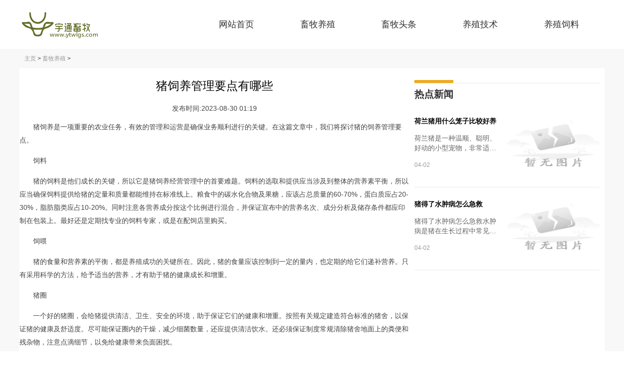

--- FILE ---
content_type: text/html; charset=utf-8
request_url: http://www.ytwlgs.com/chumuyangzhi/2023/0830/270.html
body_size: 3512
content:
<!DOCTYPE html>
<html lang="zh-CN">

	<head>
      <meta charset="utf-8" />
      <meta http-equiv="X-UA-Compatible" content="IE=edge,chrome=1">
          <meta name="applicable-device" content="pc">
      <title>猪饲养管理要点有哪些_宇通畜牧网</title>
      <meta name="keywords" content="猪,饲养,管理,要点,有,哪些" />
      <meta name="description" content="猪饲养是一项重要的农业任务，有效的管理和运营是确保业务顺利进行的关键。在这篇文章中，我们将探讨猪的饲养管理要点。饲料猪的饲料是他们成长的关键，所以它是猪饲养经营管" />
		     <link rel="stylesheet" href="http://www.ytwlgs.com/templets/default/css/common.css" />
     <link rel="stylesheet" href="http://www.ytwlgs.com/templets/default/css/xjr.css" />
<link rel="stylesheet" href="http://www.ytwlgs.com/templets/default/css/swiper.min.css" />
<link rel="stylesheet" href="http://www.ytwlgs.com/templets/default/css/uikit.min.css" />
<link rel="shortcut icon" href="http://www.ytwlgs.com/templets/default/images/favicon.ico"/>
          <script src="http://www.ytwlgs.com/templets/default/js/jquery.js"></script>
<script src="http://www.ytwlgs.com/templets/default/js/publicmodule.js"></script>
		<script src="http://www.ytwlgs.com/templets/default/js/jquery.js"></script>
	</head>

	<body>


<!--header-->

  <div class="header ">
        <div class="uk-container uk-container-center uk-grid ">
            <a href="/" target="_blank" class="uk-width-large-3-10 uk-hidden-small"><img src="http://www.ytwlgs.com/templets/default/images/logo.png"  alt=""></a>
        
           
            <ul class="uk-grid uk-align-right uk-width-large-7-10 header-nav uk-width-1-1">
                <li class=" uk-width-1-5  uk-width-large-1-5" ><span><a href="/" href='http://www.ytwlgs.com/'>网站首页</a></span></li>
                	
                <li class=" uk-width-1-5  uk-width-large-1-5"><span><a href='http://www.ytwlgs.com/chumuyangzhi/' target="_blank" >畜牧养殖</a></span></li>
     	
                <li class=" uk-width-1-5  uk-width-large-1-5"><span><a href='http://www.ytwlgs.com/chumutoutiao/' target="_blank" >畜牧头条</a></span></li>
     	
                <li class=" uk-width-1-5  uk-width-large-1-5"><span><a href='http://www.ytwlgs.com/yangzhijishu/' target="_blank" >养殖技术</a></span></li>
     	
                <li class=" uk-width-1-5  uk-width-large-1-5"><span><a href='http://www.ytwlgs.com/yangzhisiliao/' target="_blank" >养殖饲料</a></span></li>
     	
             
            </ul>
          
        </div>
 
    </div>

  <div class="main">
  
 
        <div class="uk-container uk-container-center center">
            <div class="fixed">
            <a href='http://www.ytwlgs.com/'>主页</a> > <a href='http://www.ytwlgs.com/chumuyangzhi/'>畜牧养殖</a> > 
            </div>
            <div class="uk-grid">
                
                <div class="uk-width-large-2-3 uk-width-1-1 li">
                 
                    <h1 class="main-h1">猪饲养管理要点有哪些</h1>
                    <p class="main-p">发布时间:2023-08-30 01:19</p>
                    <div class="art-cont">
                     <p>猪饲养是一项重要的农业任务，有效的管理和运营是确保业务顺利进行的关键。在这篇文章中，我们将探讨猪的饲养管理要点。</p>
<p>饲料</p>
<p>猪的饲料是他们成长的关键，所以它是猪饲养经营管理中的首要难题。饲料的选取和提供应当涉及到整体的营养素平衡，所以应当确保饲料提供给猪的定量和质量都能维持在标准线上。粮食中的碳水化合物及果糖，应该占总质量的60-70%，蛋白质应占20-30%，脂肪脂类应占10-20%。同时注意各营养成分按这个比例进行混合，并保证宣布中的营养名次、成分分析及储存条件都应印制在包装上。最好还是定期找专业的饲料专家，或是在配饲店里购买。</p>
<p>饲喂</p>
<p>猪的食量和营养素的平衡，都是养殖成功的关键所在。因此，猪的食量应该控制到一定的量内，也定期的给它们递补营养。只有采用科学的方法，给予适当的营养，才有助于猪的健康成长和增重。</p>
<p>猪圈</p>
<p>一个好的猪圈，会给猪提供清洁、卫生、安全的环境，助于保证它们的健康和增重。按照有关规定建造符合标准的猪舍，以保证猪的健康及舒适度。尽可能保证圈内的干燥，减少细菌数量，还应提供清洁饮水。还必须保证制度常规清除猪舍地面上的粪便和残杂物，注意点滴细节，以免给健康带来负面困扰。</p>
<p>疫苗和疾病控制</p>
<p>疫苗注射和疾病控制是猪饲养管理中的重要步骤。通过合理的疫苗注射和卫生条件抵制猪体外感染，免疫系统得以有效保护。如果检测出疾病存在，必须采取立刻的措施予以控制，或才能及时切除。</p>
<p>最后</p>
<p>对于猪的养殖管理，需要采用全面、有条不紊的方法，以此来确保猪的健康和增重。营养素平衡是基础，饲喂要控制在比较合适的量内。另外，猪圈要保持良好的清洁环境，实施清理工作，防止感染传播。管理者还需抓牢疫苗注射以及疾病控制等关键环节，从而推动可持续发展的行业。只有以科学稳健的态势，毫无怠慢地培养健康猪，才有望带来更多的利益。</p>
                    </div>
                    <div class="next">上一篇：<a href='http://www.ytwlgs.com/chumuyangzhi/2023/0826/256.html'>猪怎么喂长得快</a> </div>
                    <div class="next">下一篇：<a href='http://www.ytwlgs.com/chumuyangzhi/2023/0831/274.html'>如何申请养殖场地</a> </div>
                    <div class="list-spa uk-visible-small"></div>
                </div>
                    <div class="li  uk-width-large-1-3">
                        <div class="uk-grid">
                         
                            <div class="uk-width-large-1-1">
                                <div class="title " style="margin-right:10px;">
                                    <span class="title-style">热点新闻</span>
                                    
        
                                </div>
                                <div  style="padding-right:10px;">
                                    <div class="uk-width-1-1">
                                    
                                           </div>
                                               <div class="div-img uk-grid" style="margin-top:24px;margin-left:10px">
                                            <div class="uk-width-1-2" >
                                                 <p><a href="http://www.ytwlgs.com/chumuyangzhi/2024/0402/2159.html" target="_blank">荷兰猪用什么笼子比较好养</a></p>
                                                 <p>荷兰猪是一种温顺、聪明、好动的小型宠物，非常适合家庭养殖。而选择适合的笼子是荷兰猪健康成长的重要因素之一。笼子不仅要舒适，还要宽敞，同时还要满足荷兰猪的活动需求。</p>
                                                 <p class="time">04-02</p>
                                            </div>
                                            <a href="http://www.ytwlgs.com/chumuyangzhi/2024/0402/2159.html" target="_blank" class="uk-width-1-2">
                                                <img src="/images/defaultpic.gif" alt="">
                                            </a>
                                        </div>
<div class="div-img uk-grid" style="margin-top:24px;margin-left:10px">
                                            <div class="uk-width-1-2" >
                                                 <p><a href="http://www.ytwlgs.com/chumuyangzhi/2024/0402/2160.html" target="_blank">猪得了水肿病怎么急救</a></p>
                                                 <p>猪得了水肿病怎么急救水肿病是猪在生长过程中常见的疾病之一，主要由于营养不良、环境污染、细菌感染等引起。猪得了水肿病表现为全身肿胀，呼吸困难，食欲不振等症状。如果不</p>
                                                 <p class="time">04-02</p>
                                            </div>
                                            <a href="http://www.ytwlgs.com/chumuyangzhi/2024/0402/2160.html" target="_blank" class="uk-width-1-2">
                                                <img src="/images/defaultpic.gif" alt="">
                                            </a>
                                        </div>

                                
                                    <div class="uk-width-1-1 uk-width-large-1-1 list">
                                     
                                    </div>
                                </div>
                            </div>
                        </div>
                        <div class="list-spa uk-visible-small"></div>
                        
                    </div>
            </div>
        </div>
        <div class="spa uk-hidden-small uk-width-1-1"></div>
    </div>
    <div class="footer">
        <div class="uk-container uk-container-center">
            <p>关于我们|服务条款|法律声明|联系我们|隐私声明|本网动态|网站地图|产品分类|畜牧微站|新产品|新厂家|厂家分类|资讯分类|养殖分类|行情分类</p>
              <p>Copyright  2015-2026 ytwlgs.com All Rights Reserved. 宇通畜牧网 版权所有 <a href="https://beian.miit.gov.cn" target="_blank" rel="nofollow"></a></p>
        </div>
    </div>
     <script src="http://www.ytwlgs.com/templets/default/js/footer.js"></script>
     </body>
</html>

--- FILE ---
content_type: text/css
request_url: http://www.ytwlgs.com/templets/default/css/xjr.css
body_size: 3096
content:
.search{
    margin-top:10px;
 
}
.main{
    background-color: #F8F8F8;
}
.uk-hidden-small ul{
    padding:0
}
.header{
    padding:10px 0;
    background-color: #ffffff;
    height:80px;
    line-height: 80px;
}
.header .uk-container{
    padding:0 5px;
}
.search1{
    width:124px;
    margin-top:15px;
    height:25px;
    margin-right:10px
}
.header-nav{
    text-align: center;
}
.header-nav a{
    font-size:18px;
    color:#333333;
}


.header-nav a:hover{
    text-decoration: none;
    color:#EFAA1C;
    border-bottom:2px solid #EFAA1C;
    padding-bottom:8px;
}
.nav li{
    padding-left:0px;
    text-align: center;
}

.title{
    font-size:18px;
    padding:20px 0;
   padding-right:10px;
    color:#333333;
    margin-bottom:10px;
    padding-bottom:10px;
    margin-top:30px;
    border-top:1px solid #E8E8E8;
    margin-left:10px;
    font-weight:bold;
    padding-top:12px
}
.title span{
    font-size:20px;
  
}
.title .uk-align-right{
margin-bottom:0;    
}
.title a{
    font-size:14px;
    color:#EFAA1C;
    font-weight: 400;
}
.img-div-p{
    display: -webkit-box;
-webkit-box-orient: vertical;
-webkit-line-clamp: 2;
overflow: hidden;
}
.title .title-style{
   border-top:6px solid #EFAA1C;
   padding-top:12px;
}
.banner{
    width: 100%;
    padding-left:10px;
    padding-top:24px;
}
.banner-right{
    background-color: #F8F8F8;
    border-radius:5px;
    padding:18px 10px;
}
.banner-right a{
    color:#545686;
    font-size:16px;
    font-weight: bold;
}
.banner-right p{
    margin-bottom:0;
    color:#999999;
    line-height:24px;
}
.uk-grid .uk-width-3-5{
    padding-left:15px;
}
.uk-grid .uk-width-2-5{
    padding-left:0;
}
.main .center{
    padding:0
}
.title br{
    height:1px;
    border:1px solid #000000
}
.uk-grid .li{
padding:0;
background: #ffffff;
}
.uk-grid .index-li{
  padding-right:15px;
}
.index-rm{
    padding:0 10px;
}
.index-rm  a{
    color:#333333
}
.index-rm  a:hover{
    text-decoration: none;
}
.index-rm a span{
    background: #E80215;
    color:#ffffff;
    font-size:12px;
    padding:6px;
    margin-right:10px;
    border-radius:5px;
}
.index-title{
    margin-top:24px;
   padding:0 10px;
   color:#666666;
   line-height:28px;
}
.index-title a{
    color:#040404;
    font-size:18px;
    font-weight: bold;
    line-height:33px;
}
.list{
   line-height:47px;
   padding:0 10px;
 overflow: hidden;
}
.list a{
    
    color:#040404;
    font-size:14px;
    display: inline-block;
    white-space: nowrap; 
    width: 84%; 
    vertical-align: top;
    overflow: hidden;
    text-overflow:ellipsis;
    
}
.uk-grid .list{
    padding-left:10px
}
.yd-list{
    line-height:40px;  
}
.yd-list a{

    width:75%;
    padding-left:20px;
    background: url("../images/yd.png")left center no-repeat;
}
.spa{
    height:20px;
}
.list-spa{
    height:8px;
    background-color: #F7F7F7;
}
.uk-grid .index-side-img{
    width: 100%;
    padding:0 10px;
}
.link{
    margin-left:10px;
    padding-bottom:20px;
}
.link a{
    font-size:12px;
    color:#666666;
    display: inline-block;
    margin-right:10px;
    border-right:1px solid #666666;
    padding-right:10px;
    margin-top:5px;
}
.link a:last-child{
    margin-right:0;
    border:none
}
.footer{
    background-color: #1B1B1B;
    padding:40px 0 25px 0;
}
.footer .uk-container{
    padding:0
}
.footer p{
    color:#ffffff;
    text-align: center;
}
.footer p a{
    color:#ffffff
}
.sider-li img{
    width:112px;
height:75px;
float:left;
}
.uk-grid .index-list-img{
    padding:0 10px;
}
.index-list-img img{
    height:139px;
    width: 100%;
}
.index-list-img a{
    color:#333333;
    font-weight: bold;
    font-size: 14px;
}
.index-list-img p{
    display: -webkit-box;
-webkit-box-orient: vertical;
-webkit-line-clamp: 2;
overflow: hidden;
font-size:12px;
}
.sider-li{
    margin-top:20px;
    padding-bottom:20px;
    border-bottom:1px dashed #DDDDDD;
}
.sider-li div{
   float:left;
   margin-left:11px;
   width:167px;   
}
.sider-title{
    margin-bottom:10px;
}
.sider-title a{
    font-size:16px;
    color:#040404;
  
}
.sider-cont{
font-size:14px;
color:#666666;    
display: inline-block;
white-space: nowrap; 
width: 100%; 
overflow: hidden;
text-overflow:ellipsis;
margin:0
}
.sider-sj{
    color:#999999;
    font-size:14px;
    margin:0
}
ul{
    list-style: none;
}
.fixed{
    margin:10px 0 10px 10px;
    color:#333333;
    font-size:12px;
}
.fixed a{
    color:#999999;
}
.main-h1{
    font-size:24px;
    color:#000000;
    text-align: center;
    margin-top:15px;
    padding:0 10px;
}
.main-p{
    text-align: center;
    padding:0 10px;
}
.art-cont{
    margin-bottom:30px;
    padding:0;
    line-height: 27px;
    font-size: 14px;
    text-indent:2em;
    background: #fff;
}
.art-cont img{
  display: block;
  margin: 0 auto;
}
.pager li{
    display: inline-block;
    padding:5px 10px;
    border:1px solid #EAEAEA;
     color:#555555;
    font-size: 20px;
}
.pager  td{
    padding:10px 12px;
    border:1px solid ;
    background: #fff;
}
.pager  td a{
    font-size: 12px;
    color:#333333
}
.pager li a{
    font-size: 20px;
    color:#555555
}
.pager .thisclass{
    background: #D90162;
    color:#fff;
}
.pager .thisclass a{
    color:#66605C;
}
.sider{
    height:100px;
}
.uk-grid .li .banner-list{
    padding-bottom:10px;
    border-bottom:1px dashed #DDDDDD;
    margin-top:25px;
}
.uk-grid .li .banner-list:nth-child(1){
    margin-top:0
}
.uk-grid .banner-list:last-child{
    border:none
}
.li .banner-list{
    margin-left:0px;
}
 .li .uk-grid img{
    margin-bottom:10px;
}
.uk-grid .img-div{
    padding-left:0;
}
.img-div{
     position: relative;
}
.img-div p{
  position: absolute;
  left:0;
  bottom:0;
  padding:10px 0;
  margin:0;
  width: 97%;
  margin-left:10px;
background: rgba(0,0,0,0.6);
}
.img-div p a{
    color:#ffffff;
    margin-left:15px;
  }
.uk-width-1-1 .img-div1{
margin-left:10px;
}
.img-div1:last-child{
  border-bottom:none
}
.uk-grid .index-side{
    padding-left:15px;
    padding-right:10px
}
.img-cont{
color:#666666;
display: -webkit-box;
-webkit-box-orient: vertical;
-webkit-line-clamp: 3;
overflow: hidden;
line-height: 20px;
font-size:12px;
margin-top:10px;
}
.img-div1 .uk-width-1-3{
    padding-left:10px;
    
}
.uk-grid .list1{
    padding-left:0;
    padding-right:60px;
}
.img-title a{
    color:#000000;
    font-size:16px;
}
.img-sj{
    color:#666666;  
    font-size:12px;
}
.nav .uk-container{
    padding:0
}
.pager{
    padding:10px;
    padding-bottom:20px
}
.next{
    padding:10px;
}
.uk-grid .index-sider{
padding-left:0
}
.uk-grid .uk-width-large-3-5{
    padding-right:60px;
}
.img-title{
    overflow: hidden;
text-overflow:ellipsis;
white-space: nowrap;
margin-bottom:0;
}
.index-list{
    padding:20px 0;
    border-bottom:1px dashed #E8E8E8;
    font-size:12px;
    color:#666666
}
.index-list a{
    font-size:14px;
    color:#000000;
}
.index-list a span{
    float:right;
    color:#666666
}
.uk-grid .index-left {
padding-left:0
}
   
.index-left .uk-width-1-3 {
        padding-left:0
}
.index-left .uk-width-2-3 {
        padding-left:10px;
}
.left-title{
    margin-top:15px;
}
.left-content{
    color:#666666;
    line-height: 25px;
    margin-top:25px;
    display: -webkit-box;
-webkit-box-orient: vertical;
-webkit-line-clamp: 2;
overflow: hidden;
}
.left-title a{
    font-size:16px;
    color:#040404;
}
.index-list:last-child{
    border:none
}
.list-title a{
font-size:14px;
color:#000000;
}
.list-title{
    margin-bottom:7px;
    padding-right:10px;
}
.list-content{
font-size:12px;
display: -webkit-box;
-webkit-box-orient: vertical;
-webkit-line-clamp: 2;
overflow: hidden;
margin-top:5px;
padding-right:10px;
}
.uk-grid .uk-align-right{
    margin-left:0;
    margin-bottom:0
}
.index-ab{
    position: relative;;
}
.index-ab span{
    position: absolute;
    bottom:10px;
    left:10px;
    width: 91%;
    padding:7px 0;
    overflow: hidden;
text-overflow:ellipsis;
white-space: nowrap;
    background: rgba(0,0,0,0.3);
}
.index-ab a{
   
    margin-left:15px;
    
    color:#ffffff;
   
}
.li .uk-grid  .list-img{
    padding:10px;
    margin:0
}
.li .uk-grid .p-title{
    margin-top:0;
    margin-bottom:10px;
    text-align: center;
}
.img-div img{
    height:240px;
    width: 100%;
    padding-left:10px;
}
.p-title a{
    color:#333333;
}
.uk-grid .div-img{
    margin-left:25px;
    border-bottom:1px solid #E8E8E8;
    padding-bottom:15px;
}
.uk-grid .div-img:last-child{
    border:none
}
.div-img img{
    height:120px;
    width: 100%;

}
.uk-grid .div-img div{

    color:#666666;
    padding-right:15px;
}
.time{
    color:#999999;
    font-size: 12px;
}
.list-div-img a{
    color:#040404;
    font-weight: bold;
}
.list-div-img img{
   height:96px;
   width: 100%;
}
.div-img p{
    display: -webkit-box;
    -webkit-box-orient: vertical;
    -webkit-line-clamp: 2;
    overflow: hidden;  
}
.list-div-img p{
    display: -webkit-box;
-webkit-box-orient: vertical;
-webkit-line-clamp: 2;
overflow: hidden;
margin-top:0
}
.div-img div a{
font-size:14px;
color:#040404;
font-weight: bold;
}
@media screen and (max-width: 600px) {
    .uk-grid .list1{
        padding-left:0;
        padding-right:10px;
    }
    .li .uk-grid img{
        margin-bottom:10px;
    }
    .fixed{
        font-size:12px
    }
    .header-nav li:hover{
    background: #000000;
    }
    .uk-grid .index-side-img{
        padding:0
    }
    .index-ab span{
        bottom:10px;
        left:0;
        background: none;
    }
    .nav{
        height:42px;
        line-height: 42px;
    }
    .nav a{
        font-size:14px;
    }
    .title{
        padding:10px 0;
        font-size:16px;
        line-height: 34px;

    }
    .img-div{
   
    }
    .img-title{
        overflow: hidden;
text-overflow:ellipsis;
white-space: nowrap;
margin-bottom:0;
    }
    .img-title a{
        font-size:13px;
    }
    .img-cont{
        -webkit-line-clamp: 2;
        margin-bottom: 0;
        margin-top:0;
        font-size:12px;
        line-height: 24px;
    }
    .img-sj{
        margin-top:0
    }
    .uk-width-1-1 .img-div1{
        padding:0;
    }
    .list-img{
        width: 100%;
        padding:0 10px;
    }
    .list a{
        padding:0;
        width: 80%;
    }
    .yd-list a{
        width: 73%;
        padding-left:20px;
        line-height: 35px;
      
    }
    .list{
        padding-bottom:10px;
    }
    .title .title-style{
       
        margin-right:5px;
       
        vertical-align: middle;
    font-size:16px;
    }
    .title a{
        font-size:12px;
    color:#666666}
    .uk-width-1-1 .img-div1{
        margin-top:0
    }
   .h-banner{
       padding:0 10px;
   }
    .li .uk-grid .img1{
        padding-left:10px;
        margin-bottom:0
    }
    .footer p{
        font-size:12px;
        padding:0 10px
    }
    .uk-grid .uk-width-large-3-5{
        padding-right:0;
    }
    .index-list{
       margin:0 10px;
       padding-bottom:0
    }
    .left-title{
        margin:0;
        padding-right:10px;
        font-size:14px;
    }
    .left-content{
        font-size:12px;
        margin-top:18px;
        padding-right:10px;
        line-height: 15px;
    }
    .index-left img{
        padding-left:10px;

    }
    .index-list:nth-child(2){
        padding-top:0
    }
    .uk-grid .index-li{
        padding-right:10px
    }
    .uk-grid .index-side{
        padding-left:10px;
        padding-right:10px;
    }
    .header{
        height:auto
    }
    .small-logo{
        height:24px;
    }
    .small-logo img{
        height:100%;
        vertical-align: top;
        width:33%;
    }
    .header-nav a{
        font-size:12px;
    }
    .header-nav li{
        height:30px;
        line-height: 30px;
    }
    .uk-grid .zd{
        height:24px;
        width:24px
    }
    .uk-grid .index-li{
        border:none
    }
   .uk-grid .index-img{
       padding-right:5px;
   }
   .uk-grid .index-img1{
    padding-left:5px;
}
}